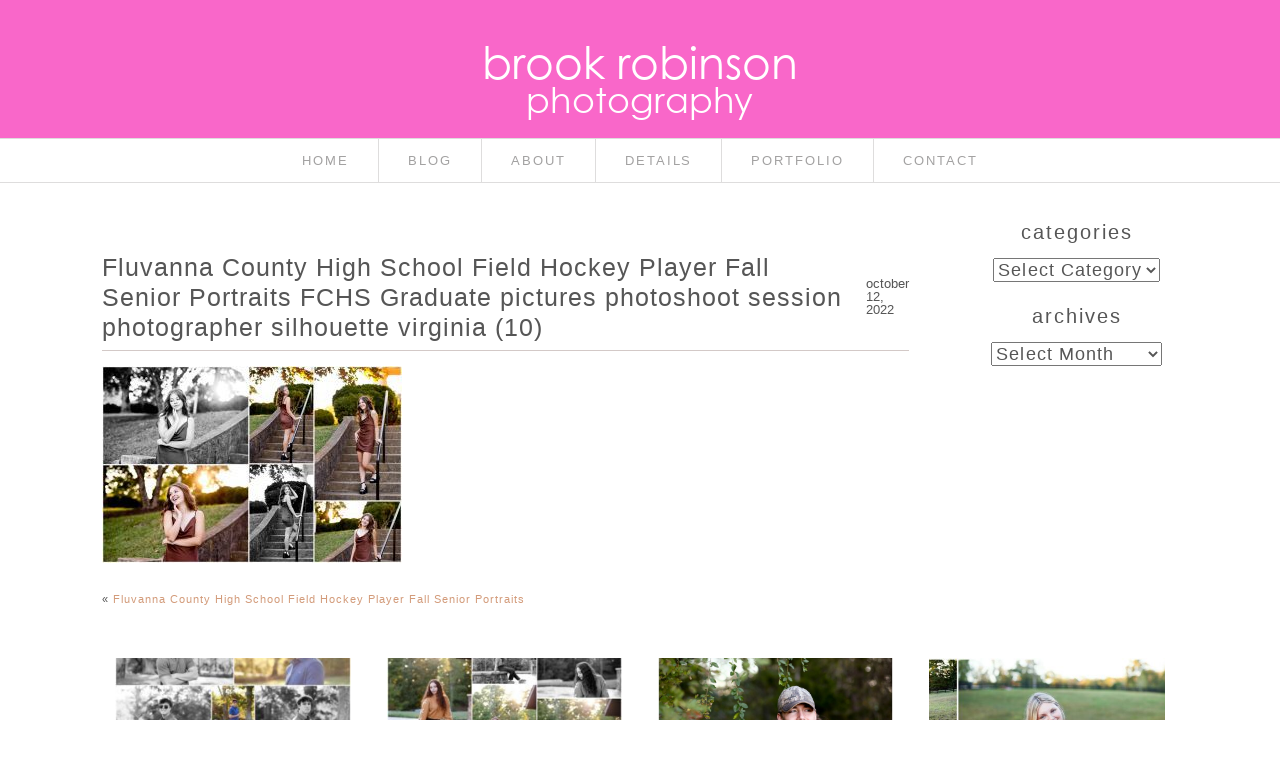

--- FILE ---
content_type: text/html; charset=UTF-8
request_url: https://brookrobinsonphotography.com/fluvanna-county-high-school-field-hockey-player-fall-senior-portraits/fluvanna-county-high-school-field-hockey-player-fall-senior-portraits-fchs-graduate-pictures-photoshoot-session-photographer-silhouette-virginia-10/
body_size: 13986
content:
<!DOCTYPE html>
<html class="pp-rendered" lang="en-US"><!-- ProPhoto 8.2.9 -->
<head>
	<title>Fluvanna County High School Field Hockey Player Fall Senior Portraits FCHS Graduate pictures photoshoot session photographer silhouette virginia (10) - Brook Robinson Photography</title>
	<meta charset="UTF-8" />
	<meta http-equiv="X-UA-Compatible" content="IE=edge" />
	<meta name="viewport" content="width=device-width,initial-scale=1" /><meta name='robots' content='index, follow, max-image-preview:large, max-snippet:-1, max-video-preview:-1' />
	<style>img:is([sizes="auto" i], [sizes^="auto," i]) { contain-intrinsic-size: 3000px 1500px }</style>
	
	<!-- This site is optimized with the Yoast SEO plugin v26.8 - https://yoast.com/product/yoast-seo-wordpress/ -->
	<link rel="canonical" href="https://brookrobinsonphotography.com/fluvanna-county-high-school-field-hockey-player-fall-senior-portraits/fluvanna-county-high-school-field-hockey-player-fall-senior-portraits-fchs-graduate-pictures-photoshoot-session-photographer-silhouette-virginia-10/" />
	<meta property="og:locale" content="en_US" />
	<meta property="og:type" content="article" />
	<meta property="og:title" content="Fluvanna County High School Field Hockey Player Fall Senior Portraits FCHS Graduate pictures photoshoot session photographer silhouette virginia (10) - Brook Robinson Photography" />
	<meta property="og:url" content="https://brookrobinsonphotography.com/fluvanna-county-high-school-field-hockey-player-fall-senior-portraits/fluvanna-county-high-school-field-hockey-player-fall-senior-portraits-fchs-graduate-pictures-photoshoot-session-photographer-silhouette-virginia-10/" />
	<meta property="og:site_name" content="Brook Robinson Photography" />
	<meta property="article:publisher" content="https://www.facebook.com/brook.robinsonphotography" />
	<meta property="article:modified_time" content="2022-10-12T18:28:42+00:00" />
	<meta property="og:image" content="https://brookrobinsonphotography.com/fluvanna-county-high-school-field-hockey-player-fall-senior-portraits/fluvanna-county-high-school-field-hockey-player-fall-senior-portraits-fchs-graduate-pictures-photoshoot-session-photographer-silhouette-virginia-10" />
	<meta property="og:image:width" content="2000" />
	<meta property="og:image:height" content="1311" />
	<meta property="og:image:type" content="image/jpeg" />
	<script type="application/ld+json" class="yoast-schema-graph">{"@context":"https://schema.org","@graph":[{"@type":"WebPage","@id":"https://brookrobinsonphotography.com/fluvanna-county-high-school-field-hockey-player-fall-senior-portraits/fluvanna-county-high-school-field-hockey-player-fall-senior-portraits-fchs-graduate-pictures-photoshoot-session-photographer-silhouette-virginia-10/","url":"https://brookrobinsonphotography.com/fluvanna-county-high-school-field-hockey-player-fall-senior-portraits/fluvanna-county-high-school-field-hockey-player-fall-senior-portraits-fchs-graduate-pictures-photoshoot-session-photographer-silhouette-virginia-10/","name":"Fluvanna County High School Field Hockey Player Fall Senior Portraits FCHS Graduate pictures photoshoot session photographer silhouette virginia (10) - Brook Robinson Photography","isPartOf":{"@id":"https://brookrobinsonphotography.com/#website"},"primaryImageOfPage":{"@id":"https://brookrobinsonphotography.com/fluvanna-county-high-school-field-hockey-player-fall-senior-portraits/fluvanna-county-high-school-field-hockey-player-fall-senior-portraits-fchs-graduate-pictures-photoshoot-session-photographer-silhouette-virginia-10/#primaryimage"},"image":{"@id":"https://brookrobinsonphotography.com/fluvanna-county-high-school-field-hockey-player-fall-senior-portraits/fluvanna-county-high-school-field-hockey-player-fall-senior-portraits-fchs-graduate-pictures-photoshoot-session-photographer-silhouette-virginia-10/#primaryimage"},"thumbnailUrl":"https://brookrobinsonphotography.com/wp-content/uploads/2022/10/12-5743-post/Fluvanna-County-High-School-Field-Hockey-Player-Fall-Senior-Portraits-FCHS-Graduate-pictures-photoshoot-session-photographer-silhouette-virginia-10.jpg","datePublished":"2022-10-12T18:28:34+00:00","dateModified":"2022-10-12T18:28:42+00:00","breadcrumb":{"@id":"https://brookrobinsonphotography.com/fluvanna-county-high-school-field-hockey-player-fall-senior-portraits/fluvanna-county-high-school-field-hockey-player-fall-senior-portraits-fchs-graduate-pictures-photoshoot-session-photographer-silhouette-virginia-10/#breadcrumb"},"inLanguage":"en-US","potentialAction":[{"@type":"ReadAction","target":["https://brookrobinsonphotography.com/fluvanna-county-high-school-field-hockey-player-fall-senior-portraits/fluvanna-county-high-school-field-hockey-player-fall-senior-portraits-fchs-graduate-pictures-photoshoot-session-photographer-silhouette-virginia-10/"]}]},{"@type":"ImageObject","inLanguage":"en-US","@id":"https://brookrobinsonphotography.com/fluvanna-county-high-school-field-hockey-player-fall-senior-portraits/fluvanna-county-high-school-field-hockey-player-fall-senior-portraits-fchs-graduate-pictures-photoshoot-session-photographer-silhouette-virginia-10/#primaryimage","url":"https://brookrobinsonphotography.com/wp-content/uploads/2022/10/12-5743-post/Fluvanna-County-High-School-Field-Hockey-Player-Fall-Senior-Portraits-FCHS-Graduate-pictures-photoshoot-session-photographer-silhouette-virginia-10.jpg","contentUrl":"https://brookrobinsonphotography.com/wp-content/uploads/2022/10/12-5743-post/Fluvanna-County-High-School-Field-Hockey-Player-Fall-Senior-Portraits-FCHS-Graduate-pictures-photoshoot-session-photographer-silhouette-virginia-10.jpg","width":2000,"height":1311,"caption":"Fluvanna County High School Field Hockey Player Fall Senior Portraits FCHS Graduate pictures photoshoot session photographer silhouette virginia"},{"@type":"BreadcrumbList","@id":"https://brookrobinsonphotography.com/fluvanna-county-high-school-field-hockey-player-fall-senior-portraits/fluvanna-county-high-school-field-hockey-player-fall-senior-portraits-fchs-graduate-pictures-photoshoot-session-photographer-silhouette-virginia-10/#breadcrumb","itemListElement":[{"@type":"ListItem","position":1,"name":"Home","item":"https://brookrobinsonphotography.com/"},{"@type":"ListItem","position":2,"name":"Fluvanna County High School Field Hockey Player Fall Senior Portraits","item":"https://brookrobinsonphotography.com/fluvanna-county-high-school-field-hockey-player-fall-senior-portraits/"},{"@type":"ListItem","position":3,"name":"Fluvanna County High School Field Hockey Player Fall Senior Portraits FCHS Graduate pictures photoshoot session photographer silhouette virginia (10)"}]},{"@type":"WebSite","@id":"https://brookrobinsonphotography.com/#website","url":"https://brookrobinsonphotography.com/","name":"Brook Robinson Photography","description":"Family, Child, and Senior Custom Portrait photographer in Charlottesville, Fluvanna, Richmond","publisher":{"@id":"https://brookrobinsonphotography.com/#organization"},"potentialAction":[{"@type":"SearchAction","target":{"@type":"EntryPoint","urlTemplate":"https://brookrobinsonphotography.com/?s={search_term_string}"},"query-input":{"@type":"PropertyValueSpecification","valueRequired":true,"valueName":"search_term_string"}}],"inLanguage":"en-US"},{"@type":"Organization","@id":"https://brookrobinsonphotography.com/#organization","name":"brook robinson photography","url":"https://brookrobinsonphotography.com/","logo":{"@type":"ImageObject","inLanguage":"en-US","@id":"https://brookrobinsonphotography.com/#/schema/logo/image/","url":"https://brookrobinsonphotography.com/wp-content/uploads/2016/12/BRP-branding-43.jpg","contentUrl":"https://brookrobinsonphotography.com/wp-content/uploads/2016/12/BRP-branding-43.jpg","width":1200,"height":900,"caption":"brook robinson photography"},"image":{"@id":"https://brookrobinsonphotography.com/#/schema/logo/image/"},"sameAs":["https://www.facebook.com/brook.robinsonphotography"]}]}</script>
	<!-- / Yoast SEO plugin. -->


<link rel='dns-prefetch' href='//assets.pinterest.com' />
<link rel='stylesheet' id='pp-front-css-css' href='https://brookrobinsonphotography.com/wp-content/uploads/hummingbird-assets/d7ffaa09383773e165aa16b06d3694e8.css' type='text/css' media='all' />
<link rel='stylesheet' id='wp-block-library-css' href='https://brookrobinsonphotography.com/wp-includes/css/dist/block-library/style.min.css?ver=6.8.3' type='text/css' media='all' />
<style id='classic-theme-styles-inline-css' type='text/css'>
/*! This file is auto-generated */
.wp-block-button__link{color:#fff;background-color:#32373c;border-radius:9999px;box-shadow:none;text-decoration:none;padding:calc(.667em + 2px) calc(1.333em + 2px);font-size:1.125em}.wp-block-file__button{background:#32373c;color:#fff;text-decoration:none}
</style>
<style id='global-styles-inline-css' type='text/css'>
:root{--wp--preset--aspect-ratio--square: 1;--wp--preset--aspect-ratio--4-3: 4/3;--wp--preset--aspect-ratio--3-4: 3/4;--wp--preset--aspect-ratio--3-2: 3/2;--wp--preset--aspect-ratio--2-3: 2/3;--wp--preset--aspect-ratio--16-9: 16/9;--wp--preset--aspect-ratio--9-16: 9/16;--wp--preset--color--black: #000000;--wp--preset--color--cyan-bluish-gray: #abb8c3;--wp--preset--color--white: #ffffff;--wp--preset--color--pale-pink: #f78da7;--wp--preset--color--vivid-red: #cf2e2e;--wp--preset--color--luminous-vivid-orange: #ff6900;--wp--preset--color--luminous-vivid-amber: #fcb900;--wp--preset--color--light-green-cyan: #7bdcb5;--wp--preset--color--vivid-green-cyan: #00d084;--wp--preset--color--pale-cyan-blue: #8ed1fc;--wp--preset--color--vivid-cyan-blue: #0693e3;--wp--preset--color--vivid-purple: #9b51e0;--wp--preset--gradient--vivid-cyan-blue-to-vivid-purple: linear-gradient(135deg,rgba(6,147,227,1) 0%,rgb(155,81,224) 100%);--wp--preset--gradient--light-green-cyan-to-vivid-green-cyan: linear-gradient(135deg,rgb(122,220,180) 0%,rgb(0,208,130) 100%);--wp--preset--gradient--luminous-vivid-amber-to-luminous-vivid-orange: linear-gradient(135deg,rgba(252,185,0,1) 0%,rgba(255,105,0,1) 100%);--wp--preset--gradient--luminous-vivid-orange-to-vivid-red: linear-gradient(135deg,rgba(255,105,0,1) 0%,rgb(207,46,46) 100%);--wp--preset--gradient--very-light-gray-to-cyan-bluish-gray: linear-gradient(135deg,rgb(238,238,238) 0%,rgb(169,184,195) 100%);--wp--preset--gradient--cool-to-warm-spectrum: linear-gradient(135deg,rgb(74,234,220) 0%,rgb(151,120,209) 20%,rgb(207,42,186) 40%,rgb(238,44,130) 60%,rgb(251,105,98) 80%,rgb(254,248,76) 100%);--wp--preset--gradient--blush-light-purple: linear-gradient(135deg,rgb(255,206,236) 0%,rgb(152,150,240) 100%);--wp--preset--gradient--blush-bordeaux: linear-gradient(135deg,rgb(254,205,165) 0%,rgb(254,45,45) 50%,rgb(107,0,62) 100%);--wp--preset--gradient--luminous-dusk: linear-gradient(135deg,rgb(255,203,112) 0%,rgb(199,81,192) 50%,rgb(65,88,208) 100%);--wp--preset--gradient--pale-ocean: linear-gradient(135deg,rgb(255,245,203) 0%,rgb(182,227,212) 50%,rgb(51,167,181) 100%);--wp--preset--gradient--electric-grass: linear-gradient(135deg,rgb(202,248,128) 0%,rgb(113,206,126) 100%);--wp--preset--gradient--midnight: linear-gradient(135deg,rgb(2,3,129) 0%,rgb(40,116,252) 100%);--wp--preset--font-size--small: 13px;--wp--preset--font-size--medium: 20px;--wp--preset--font-size--large: 36px;--wp--preset--font-size--x-large: 42px;--wp--preset--spacing--20: 0.44rem;--wp--preset--spacing--30: 0.67rem;--wp--preset--spacing--40: 1rem;--wp--preset--spacing--50: 1.5rem;--wp--preset--spacing--60: 2.25rem;--wp--preset--spacing--70: 3.38rem;--wp--preset--spacing--80: 5.06rem;--wp--preset--shadow--natural: 6px 6px 9px rgba(0, 0, 0, 0.2);--wp--preset--shadow--deep: 12px 12px 50px rgba(0, 0, 0, 0.4);--wp--preset--shadow--sharp: 6px 6px 0px rgba(0, 0, 0, 0.2);--wp--preset--shadow--outlined: 6px 6px 0px -3px rgba(255, 255, 255, 1), 6px 6px rgba(0, 0, 0, 1);--wp--preset--shadow--crisp: 6px 6px 0px rgba(0, 0, 0, 1);}:where(.is-layout-flex){gap: 0.5em;}:where(.is-layout-grid){gap: 0.5em;}body .is-layout-flex{display: flex;}.is-layout-flex{flex-wrap: wrap;align-items: center;}.is-layout-flex > :is(*, div){margin: 0;}body .is-layout-grid{display: grid;}.is-layout-grid > :is(*, div){margin: 0;}:where(.wp-block-columns.is-layout-flex){gap: 2em;}:where(.wp-block-columns.is-layout-grid){gap: 2em;}:where(.wp-block-post-template.is-layout-flex){gap: 1.25em;}:where(.wp-block-post-template.is-layout-grid){gap: 1.25em;}.has-black-color{color: var(--wp--preset--color--black) !important;}.has-cyan-bluish-gray-color{color: var(--wp--preset--color--cyan-bluish-gray) !important;}.has-white-color{color: var(--wp--preset--color--white) !important;}.has-pale-pink-color{color: var(--wp--preset--color--pale-pink) !important;}.has-vivid-red-color{color: var(--wp--preset--color--vivid-red) !important;}.has-luminous-vivid-orange-color{color: var(--wp--preset--color--luminous-vivid-orange) !important;}.has-luminous-vivid-amber-color{color: var(--wp--preset--color--luminous-vivid-amber) !important;}.has-light-green-cyan-color{color: var(--wp--preset--color--light-green-cyan) !important;}.has-vivid-green-cyan-color{color: var(--wp--preset--color--vivid-green-cyan) !important;}.has-pale-cyan-blue-color{color: var(--wp--preset--color--pale-cyan-blue) !important;}.has-vivid-cyan-blue-color{color: var(--wp--preset--color--vivid-cyan-blue) !important;}.has-vivid-purple-color{color: var(--wp--preset--color--vivid-purple) !important;}.has-black-background-color{background-color: var(--wp--preset--color--black) !important;}.has-cyan-bluish-gray-background-color{background-color: var(--wp--preset--color--cyan-bluish-gray) !important;}.has-white-background-color{background-color: var(--wp--preset--color--white) !important;}.has-pale-pink-background-color{background-color: var(--wp--preset--color--pale-pink) !important;}.has-vivid-red-background-color{background-color: var(--wp--preset--color--vivid-red) !important;}.has-luminous-vivid-orange-background-color{background-color: var(--wp--preset--color--luminous-vivid-orange) !important;}.has-luminous-vivid-amber-background-color{background-color: var(--wp--preset--color--luminous-vivid-amber) !important;}.has-light-green-cyan-background-color{background-color: var(--wp--preset--color--light-green-cyan) !important;}.has-vivid-green-cyan-background-color{background-color: var(--wp--preset--color--vivid-green-cyan) !important;}.has-pale-cyan-blue-background-color{background-color: var(--wp--preset--color--pale-cyan-blue) !important;}.has-vivid-cyan-blue-background-color{background-color: var(--wp--preset--color--vivid-cyan-blue) !important;}.has-vivid-purple-background-color{background-color: var(--wp--preset--color--vivid-purple) !important;}.has-black-border-color{border-color: var(--wp--preset--color--black) !important;}.has-cyan-bluish-gray-border-color{border-color: var(--wp--preset--color--cyan-bluish-gray) !important;}.has-white-border-color{border-color: var(--wp--preset--color--white) !important;}.has-pale-pink-border-color{border-color: var(--wp--preset--color--pale-pink) !important;}.has-vivid-red-border-color{border-color: var(--wp--preset--color--vivid-red) !important;}.has-luminous-vivid-orange-border-color{border-color: var(--wp--preset--color--luminous-vivid-orange) !important;}.has-luminous-vivid-amber-border-color{border-color: var(--wp--preset--color--luminous-vivid-amber) !important;}.has-light-green-cyan-border-color{border-color: var(--wp--preset--color--light-green-cyan) !important;}.has-vivid-green-cyan-border-color{border-color: var(--wp--preset--color--vivid-green-cyan) !important;}.has-pale-cyan-blue-border-color{border-color: var(--wp--preset--color--pale-cyan-blue) !important;}.has-vivid-cyan-blue-border-color{border-color: var(--wp--preset--color--vivid-cyan-blue) !important;}.has-vivid-purple-border-color{border-color: var(--wp--preset--color--vivid-purple) !important;}.has-vivid-cyan-blue-to-vivid-purple-gradient-background{background: var(--wp--preset--gradient--vivid-cyan-blue-to-vivid-purple) !important;}.has-light-green-cyan-to-vivid-green-cyan-gradient-background{background: var(--wp--preset--gradient--light-green-cyan-to-vivid-green-cyan) !important;}.has-luminous-vivid-amber-to-luminous-vivid-orange-gradient-background{background: var(--wp--preset--gradient--luminous-vivid-amber-to-luminous-vivid-orange) !important;}.has-luminous-vivid-orange-to-vivid-red-gradient-background{background: var(--wp--preset--gradient--luminous-vivid-orange-to-vivid-red) !important;}.has-very-light-gray-to-cyan-bluish-gray-gradient-background{background: var(--wp--preset--gradient--very-light-gray-to-cyan-bluish-gray) !important;}.has-cool-to-warm-spectrum-gradient-background{background: var(--wp--preset--gradient--cool-to-warm-spectrum) !important;}.has-blush-light-purple-gradient-background{background: var(--wp--preset--gradient--blush-light-purple) !important;}.has-blush-bordeaux-gradient-background{background: var(--wp--preset--gradient--blush-bordeaux) !important;}.has-luminous-dusk-gradient-background{background: var(--wp--preset--gradient--luminous-dusk) !important;}.has-pale-ocean-gradient-background{background: var(--wp--preset--gradient--pale-ocean) !important;}.has-electric-grass-gradient-background{background: var(--wp--preset--gradient--electric-grass) !important;}.has-midnight-gradient-background{background: var(--wp--preset--gradient--midnight) !important;}.has-small-font-size{font-size: var(--wp--preset--font-size--small) !important;}.has-medium-font-size{font-size: var(--wp--preset--font-size--medium) !important;}.has-large-font-size{font-size: var(--wp--preset--font-size--large) !important;}.has-x-large-font-size{font-size: var(--wp--preset--font-size--x-large) !important;}
:where(.wp-block-post-template.is-layout-flex){gap: 1.25em;}:where(.wp-block-post-template.is-layout-grid){gap: 1.25em;}
:where(.wp-block-columns.is-layout-flex){gap: 2em;}:where(.wp-block-columns.is-layout-grid){gap: 2em;}
:root :where(.wp-block-pullquote){font-size: 1.5em;line-height: 1.6;}
</style>
<script type="text/javascript" src="https://brookrobinsonphotography.com/wp-content/uploads/hummingbird-assets/fc329dbd1bfaf3dfd65a9f9bd9f1b646.js" id="wphb-1-js"></script>
<link rel="https://api.w.org/" href="https://brookrobinsonphotography.com/wp-json/" /><link rel="alternate" title="JSON" type="application/json" href="https://brookrobinsonphotography.com/wp-json/wp/v2/media/5746" /><link rel="EditURI" type="application/rsd+xml" title="RSD" href="https://brookrobinsonphotography.com/xmlrpc.php?rsd" />
<link rel='shortlink' href='https://brookrobinsonphotography.com/?p=5746' />
<link rel="alternate" title="oEmbed (JSON)" type="application/json+oembed" href="https://brookrobinsonphotography.com/wp-json/oembed/1.0/embed?url=https%3A%2F%2Fbrookrobinsonphotography.com%2Ffluvanna-county-high-school-field-hockey-player-fall-senior-portraits%2Ffluvanna-county-high-school-field-hockey-player-fall-senior-portraits-fchs-graduate-pictures-photoshoot-session-photographer-silhouette-virginia-10%2F" />
<link rel="alternate" title="oEmbed (XML)" type="text/xml+oembed" href="https://brookrobinsonphotography.com/wp-json/oembed/1.0/embed?url=https%3A%2F%2Fbrookrobinsonphotography.com%2Ffluvanna-county-high-school-field-hockey-player-fall-senior-portraits%2Ffluvanna-county-high-school-field-hockey-player-fall-senior-portraits-fchs-graduate-pictures-photoshoot-session-photographer-silhouette-virginia-10%2F&#038;format=xml" />

	<link rel="preconnect" href="https://use.fontawesome.com" crossorigin />
<style type="text/css">.fa,.fab,.fal,.far,.fas{-moz-osx-font-smoothing:grayscale;-webkit-font-smoothing:antialiased;display:inline-block;font-style:normal;font-variant:normal;text-rendering:auto;line-height:1}.fa-lg{font-size:1.33333em;line-height:.75em;vertical-align:-.0667em}.fa-xs{font-size:.75em}.fa-sm{font-size:.875em}.fa-1x{font-size:1em}.fa-2x{font-size:2em}.fa-3x{font-size:3em}.fa-4x{font-size:4em}.fa-5x{font-size:5em}.fa-6x{font-size:6em}.fa-7x{font-size:7em}.fa-8x{font-size:8em}.fa-9x{font-size:9em}.fa-10x{font-size:10em}.fa-fw{text-align:center;width:1.25em}.fa-ul{list-style-type:none;margin-left:2.5em;padding-left:0}.fa-ul>li{position:relative}.fa-li{left:-2em;position:absolute;text-align:center;width:2em;line-height:inherit}.fa-border{border:.08em solid #eee;border-radius:.1em;padding:.2em .25em .15em}.fa-pull-left{float:left}.fa-pull-right{float:right}.fa.fa-pull-left,.fab.fa-pull-left,.fal.fa-pull-left,.far.fa-pull-left,.fas.fa-pull-left{margin-right:.3em}.fa.fa-pull-right,.fab.fa-pull-right,.fal.fa-pull-right,.far.fa-pull-right,.fas.fa-pull-right{margin-left:.3em}.fa-spin{-webkit-animation:a 2s infinite linear;animation:a 2s infinite linear}.fa-pulse{-webkit-animation:a 1s infinite steps(8);animation:a 1s infinite steps(8)}@-webkit-keyframes a{0%{-webkit-transform:rotate(0);transform:rotate(0)}to{-webkit-transform:rotate(1turn);transform:rotate(1turn)}}@keyframes a{0%{-webkit-transform:rotate(0);transform:rotate(0)}to{-webkit-transform:rotate(1turn);transform:rotate(1turn)}}.fa-rotate-90{-webkit-transform:rotate(90deg);transform:rotate(90deg)}.fa-rotate-180{-webkit-transform:rotate(180deg);transform:rotate(180deg)}.fa-rotate-270{-webkit-transform:rotate(270deg);transform:rotate(270deg)}.fa-flip-horizontal{-webkit-transform:scaleX(-1);transform:scaleX(-1)}.fa-flip-vertical{-webkit-transform:scaleY(-1);transform:scaleY(-1)}.fa-flip-horizontal.fa-flip-vertical{-webkit-transform:scale(-1);transform:scale(-1)}:root .fa-flip-horizontal,:root .fa-flip-vertical,:root .fa-rotate-180,:root .fa-rotate-270,:root .fa-rotate-90{-webkit-filter:none;filter:none}.fa-stack{display:inline-block;height:2em;line-height:2em;position:relative;vertical-align:middle;width:2em}.fa-stack-1x,.fa-stack-2x{left:0;position:absolute;text-align:center;width:100%}.fa-stack-1x{line-height:inherit}.fa-stack-2x{font-size:2em}.fa-inverse{color:#fff}.fa-angle-double-right:before{content:"\f101"}.fa-angle-right:before{content:"\f105"}.fa-angle-left:before{content:"\f104"}.fa-arrow-circle-down:before{content:"\f0ab"}.fa-arrow-circle-left:before{content:"\f0a8"}.fa-arrow-circle-right:before{content:"\f0a9"}.fa-arrow-circle-up:before{content:"\f0aa"}.fa-arrow-down:before{content:"\f063"}.fa-arrow-left:before{content:"\f060"}.fa-arrow-right:before{content:"\f061"}.fa-arrow-up:before{content:"\f062"}.fa-caret-down:before{content:"\f0d7"}.fa-caret-left:before{content:"\f0d9"}.fa-caret-right:before{content:"\f0da"}.fa-caret-square-down:before{content:"\f150"}.fa-caret-square-left:before{content:"\f191"}.fa-caret-square-right:before{content:"\f152"}.fa-caret-square-up:before{content:"\f151"}.fa-caret-up:before{content:"\f0d8"}.fa-chevron-circle-down:before{content:"\f13a"}.fa-chevron-circle-left:before{content:"\f137"}.fa-chevron-circle-right:before{content:"\f138"}.fa-chevron-circle-up:before{content:"\f139"}.fa-chevron-down:before{content:"\f078"}.fa-chevron-left:before{content:"\f053"}.fa-chevron-right:before{content:"\f054"}.fa-chevron-up:before{content:"\f077"}.fa-compress:before{content:"\f066"}.fa-expand:before{content:"\f065"}.fa-hand-point-down:before{content:"\f0a7"}.fa-hand-point-left:before{content:"\f0a5"}.fa-hand-point-right:before{content:"\f0a4"}.fa-hand-point-up:before{content:"\f0a6"}.fa-long-arrow-alt-down:before{content:"\f309"}.fa-long-arrow-alt-left:before{content:"\f30a"}.fa-long-arrow-alt-right:before{content:"\f30b"}.fa-long-arrow-alt-up:before{content:"\f30c"}.fa-minus:before{content:"\f068"}.fa-minus-circle:before{content:"\f056"}.fa-minus-square:before{content:"\f146"}.fa-pause:before{content:"\f04c"}.fa-pause-circle:before{content:"\f28b"}.fa-play:before{content:"\f04b"}.fa-play-circle:before{content:"\f144"}.fa-plus:before{content:"\f067"}.fa-plus-circle:before{content:"\f055"}.fa-plus-square:before{content:"\f0fe"}.fa-times:before{content:"\f00d"}.fa-times-circle:before{content:"\f057"}.sr-only{border:0;clip:rect(0,0,0,0);height:1px;margin:-1px;overflow:hidden;padding:0;position:absolute;width:1px}.sr-only-focusable:active,.sr-only-focusable:focus{clip:auto;height:auto;margin:0;overflow:visible;position:static;width:auto}@font-face{font-family:Font Awesome\ 5 Brands;font-style:normal;font-weight:400;font-display:swap;src:url(https://use.fontawesome.com/releases/v5.0.2/webfonts/fa-brands-400.eot);src:url(https://use.fontawesome.com/releases/v5.0.2/webfonts/fa-brands-400.eot?#iefix) format("embedded-opentype"),url(https://use.fontawesome.com/releases/v5.0.2/webfonts/fa-brands-400.woff2) format("woff2"),url(https://use.fontawesome.com/releases/v5.0.2/webfonts/fa-brands-400.woff) format("woff"),url(https://use.fontawesome.com/releases/v5.0.2/webfonts/fa-brands-400.ttf) format("truetype"),url(https://use.fontawesome.com/releases/v5.0.2/webfonts/fa-brands-400.svg#fontawesome) format("svg")}.fab{font-family:Font Awesome\ 5 Brands}@font-face{font-family:Font Awesome\ 5 Free;font-style:normal;font-weight:400;font-display:swap;src:url(https://use.fontawesome.com/releases/v5.0.2/webfonts/fa-regular-400.eot);src:url(https://use.fontawesome.com/releases/v5.0.2/webfonts/fa-regular-400.eot?#iefix) format("embedded-opentype"),url(https://use.fontawesome.com/releases/v5.0.2/webfonts/fa-regular-400.woff2) format("woff2"),url(https://use.fontawesome.com/releases/v5.0.2/webfonts/fa-regular-400.woff) format("woff"),url(https://use.fontawesome.com/releases/v5.0.2/webfonts/fa-regular-400.ttf) format("truetype"),url(https://use.fontawesome.com/releases/v5.0.2/webfonts/fa-regular-400.svg#fontawesome) format("svg")}.far{font-weight:400}@font-face{font-family:Font Awesome\ 5 Free;font-style:normal;font-weight:900;font-display:swap;src:url(https://use.fontawesome.com/releases/v5.0.2/webfonts/fa-solid-900.eot);src:url(https://use.fontawesome.com/releases/v5.0.2/webfonts/fa-solid-900.eot?#iefix) format("embedded-opentype"),url(https://use.fontawesome.com/releases/v5.0.2/webfonts/fa-solid-900.woff2) format("woff2"),url(https://use.fontawesome.com/releases/v5.0.2/webfonts/fa-solid-900.woff) format("woff"),url(https://use.fontawesome.com/releases/v5.0.2/webfonts/fa-solid-900.ttf) format("truetype"),url(https://use.fontawesome.com/releases/v5.0.2/webfonts/fa-solid-900.svg#fontawesome) format("svg")}.fa,.far,.fas{font-family:Font Awesome\ 5 Free}.fa,.fas{font-weight:900}</style>
<script type="text/javascript">
window.PROPHOTO || (window.PROPHOTO = {});
window.PROPHOTO.imgProtection = {"level":"none"};
</script><script type="text/javascript">
window.PROPHOTO || (window.PROPHOTO = {});
window.PROPHOTO.designId = "dfbbb112-eb23-4b92-9c6d-fd54b3d004f2";
window.PROPHOTO.layoutId = "105e314d-48c7-4b2d-ab93-5356ec5524ac";
</script><link rel="stylesheet" media="all" href="//brookrobinsonphotography.com/wp-content/uploads/pp/static/design-dfbbb112-eb23-4b92-9c6d-fd54b3d004f2-1751563891.css" /><link rel="stylesheet" href="//brookrobinsonphotography.com/wp-content/uploads/pp/static/layout-105e314d-48c7-4b2d-ab93-5356ec5524ac-1751563891.css" /><link rel="preconnect" href="https://fonts.gstatic.com" crossorigin />
<link rel="preload" href="https://fonts.googleapis.com/css?family=Satisfy|Sail&display=swap" as="style"><link href="https://fonts.googleapis.com/css?family=Satisfy|Sail&display=swap" rel="stylesheet">
	<link rel="alternate" href="https://brookrobinsonphotography.com/feed/" type="application/rss+xml" title="Brook Robinson Photography Posts RSS feed"/>
	<link rel="pingback" href="https://brookrobinsonphotography.com/xmlrpc.php"/>
    
    </head>

<body id="body" class="attachment wp-singular attachment-template-default single single-attachment postid-5746 attachmentid-5746 attachment-jpeg wp-embed-responsive wp-theme-prophoto8 metaslider-plugin thread-comments article-fluvanna-county-high-school-field-hockey-player-fall-senior-portraits-fchs-graduate-pictures-photoshoot-session-photographer-silhouette-virginia-10 css-k2gyni">
    
    
        <div id="fb-root"></div>
        <script>
        (function(d, s, id) {
            var js, fjs = d.getElementsByTagName(s)[0];
            if (d.getElementById(id)) return;
            js = d.createElement(s); js.id = id;
            js.src = "//connect.facebook.net/en_US/sdk.js#xfbml=1&version=v2.4";
            fjs.parentNode.insertBefore(js, fjs);
        }(document, 'script', 'facebook-jssdk'));
    </script>
    
    <script type="text/javascript">
        (function(d, platform) {
            var isIOS = [
                'iPad Simulator',
                'iPhone Simulator',
                'iPod Simulator',
                'iPad',
                'iPhone',
                'iPod'
            ].includes(platform)
            // iPad on iOS 13 detection
            || (platform === "MacIntel" && "ontouchend" in d);

            if (isIOS) {
                d.body.classList.add('is-iOS');
            }
        }(document, window.navigator.platform));
    </script>

        <script>window.twttr = (function(d, s, id) {
        var js, fjs = d.getElementsByTagName(s)[0],
            t = window.twttr || {};
        if (d.getElementById(id)) return t;
        js = d.createElement(s);
        js.id = id;
        js.src = "https://platform.twitter.com/widgets.js";
        fjs.parentNode.insertBefore(js, fjs);
        t._e = [];
        t.ready = function(f) {
            t._e.push(f);
        };
        return t;
        }(document, "script", "twitter-wjs"));
    </script>
    
        <div class="pp-slideover pp-slideover--left"><div class="css-1nex3wb own-css pp-block _0e7ae4c6-c124-4fd8-9021-a74dcbe66758" data-index="0"><div class="row no-gutters css-1w7ik8a pp-row _c71bea78-49e2-4ec1-9972-23fff714ff14 _0e7ae4c6-c124-4fd8-9021-a74dcbe66758__row"><div class="pp-column _67613124-c04c-4e34-b7b3-c95ea1a6b77f _0e7ae4c6-c124-4fd8-9021-a74dcbe66758__column _c71bea78-49e2-4ec1-9972-23fff714ff14__column col-xs-12 col-sm-12 col-md-12 col-lg-12"><div class="css-1idj3bk pp-column__inner _67613124-c04c-4e34-b7b3-c95ea1a6b77f__inner _0e7ae4c6-c124-4fd8-9021-a74dcbe66758__column__inner _c71bea78-49e2-4ec1-9972-23fff714ff14__column__inner"><div data-id="8dc7ba4a-2f4f-423b-8207-50738213279b" data-vertical-offset="" class="pp-module _8dc7ba4a-2f4f-423b-8207-50738213279b _0e7ae4c6-c124-4fd8-9021-a74dcbe66758__module _c71bea78-49e2-4ec1-9972-23fff714ff14__module _67613124-c04c-4e34-b7b3-c95ea1a6b77f__module css-7k4613 pp-module--menu"><nav class="pp-menu pp-menu--vertical _8dc7ba4a-2f4f-423b-8207-50738213279b css-1u5qthh"><ul class="pp-menu-items"><li class="_d8c30dbf-767c-4eaa-9490-f68b66280a34 pp-menu-item--home pp-menu-item--depth1 pp-menu-item"><a href="https://brookrobinsonphotography.com/" target="_self">Home</a></li><li class="_1de235cb-4941-416c-815a-a1aaca0b65e4 pp-menu-item--blog pp-menu-item--depth1 pp-menu-item"><a href="https://brookrobinsonphotography.com/blog-charlottesville-fluvanna-portrait-photographer/" target="_self">Blog</a></li><li class="_c44d4e08-477d-48e9-8ab1-ffccfa1f4c48 pp-menu-item--page pp-menu-item--depth1 pp-menu-item"><a href="https://brookrobinsonphotography.com/charlottesville-fluvanna-portrait-photographer-family/" target="_self">About</a></li><li class="_1be129b4-0d2f-4c50-bc59-1900cf11b0d7 pp-menu-item--page pp-menu-item--depth1 pp-menu-item"><a href="https://brookrobinsonphotography.com/details-custom-fine-art-portrait-photographer/" target="_self">Details</a></li><li class="_d20eeebb-6580-47dc-a1a6-97f2464e22c8 pp-menu-item--custom-text pp-menu-item--depth1 pp-menu-item has-children"><span>Portfolio</span><ul class="pp-menu-items"><li class="_e69d627d-25b4-49b6-8c4c-15eccb0c8204 pp-menu-item--gallery pp-menu-item--depth2 pp-menu-item"><a href="https://brookrobinsonphotography.com/?p=721">Families</a></li><li class="_77834bab-67e7-4149-84e7-97a647f2b1e7 pp-menu-item--gallery pp-menu-item--depth2 pp-menu-item"><a href="https://brookrobinsonphotography.com/?p=793">Children</a></li><li class="_fbac230b-a4a5-4286-85d1-2272a7f3aae9 pp-menu-item--gallery pp-menu-item--depth2 pp-menu-item"><a href="https://brookrobinsonphotography.com/?p=507">Seniors</a></li><li class="_efd1207a-da4e-45af-aeb4-c24a41585dc1 pp-menu-item--gallery pp-menu-item--depth2 pp-menu-item"><a href="https://brookrobinsonphotography.com/?p=928">Dance</a></li><li class="_7f3f75b4-527d-4464-9724-3f281f0cd678 pp-menu-item--gallery pp-menu-item--depth2 pp-menu-item"><a href="https://brookrobinsonphotography.com/?p=912">Corporate</a></li></ul></li><li class="_1b13da2f-2d6b-4a25-be8b-caf596de5e2c pp-menu-item--page pp-menu-item--depth1 pp-menu-item"><a href="https://brookrobinsonphotography.com/contact/" target="_self">Contact</a></li></ul></nav></div></div><style class="entity-custom-css"></style></div><style class="entity-custom-css"></style></div><style class="entity-custom-css"></style></div></div><span class="pp-hamburger css-1wghht pp-hamburger--left"><span data-tile-id="3a52461e-4d23-4372-91b5-9ff15fa9c6e6" class="css-14bkpnd pp-tile own-css _3a52461e-4d23-4372-91b5-9ff15fa9c6e6"><span class="_e8bf1f7d-7708-4721-8d90-0b6bb37fa48a pp-tile__layer pp-tile__layer--shape css-11ltcy1"><span class="pp-tile__layer__inner"></span></span><span class="_b885cf90-f989-43ef-b3bf-1a9bed53cf79 pp-tile__layer pp-tile__layer--shape css-14wngn"><span class="pp-tile__layer__inner"></span></span><span class="_bccefa7f-be0a-45bb-a428-6999362262be pp-tile__layer pp-tile__layer--shape css-1c8gtfd"><span class="pp-tile__layer__inner"></span></span><span class="_0bb6883c-73e4-42f8-8baa-21e602bd73de pp-tile__layer pp-tile__layer--shape css-1vszu5g"><span class="pp-tile__layer__inner"></span></span></span></span><div class="pp-layout _105e314d-48c7-4b2d-ab93-5356ec5524ac"><div class="pp-block-wrap"><div class="css-17e9do6 own-css pp-block _42c8e514-0d1b-416b-bb2c-bc39ecb269be" data-index="0"><div class="row no-gutters css-shj9hk pp-row _0961f1f5-c379-46f4-8654-7c70d764c38c _42c8e514-0d1b-416b-bb2c-bc39ecb269be__row"><div class="pp-column _e2d5135c-74f4-4ee8-9101-75f7ae901ae0 _42c8e514-0d1b-416b-bb2c-bc39ecb269be__column _0961f1f5-c379-46f4-8654-7c70d764c38c__column col-xs-12 col-sm-12 col-md-12 col-lg-12"><div class="css-1lyiv5p pp-column__inner _e2d5135c-74f4-4ee8-9101-75f7ae901ae0__inner _42c8e514-0d1b-416b-bb2c-bc39ecb269be__column__inner _0961f1f5-c379-46f4-8654-7c70d764c38c__column__inner"><div data-id="2d4a2efd-c633-44e6-8e31-06bab256c230" data-vertical-offset="" class="pp-module _2d4a2efd-c633-44e6-8e31-06bab256c230 _42c8e514-0d1b-416b-bb2c-bc39ecb269be__module _0961f1f5-c379-46f4-8654-7c70d764c38c__module _e2d5135c-74f4-4ee8-9101-75f7ae901ae0__module css-1smx4vg pp-module--graphic"><section class="css-17bquuh pp-graphics"><div class="pp-graphic" style="max-width:500px;width:100%" data-tour="inline-editing-tile"><a href="https://brookrobinsonphotography.com/" target="_blank"><div><span data-tile-id="c933fc40-7192-4158-9bb7-21fc0674d0ec" class="css-9ao7em pp-tile own-css _c933fc40-7192-4158-9bb7-21fc0674d0ec"><span class="_8e0ee386-b963-4665-a90c-8d9ea8022486 pp-tile__layer pp-tile__layer--text css-688tcm"><span class="pp-tile__layer__inner">brook robinson</span></span><span class="_4932f305-7c7f-4e10-be74-6777f671d809 pp-tile__layer pp-tile__layer--text css-yfbd0h"><span class="pp-tile__layer__inner">photography</span></span></span></div></a></div></section></div></div><style class="entity-custom-css"></style></div><style class="entity-custom-css"></style></div><style class="entity-custom-css"></style></div><div class="css-1k860i6 own-css pp-block _1fce2185-2030-4653-80c1-a7ecdb5ecdd6" data-index="0"><div class="row no-gutters css-twke2e pp-row _b2327a06-3d9d-4bde-9fed-3e58d6b5a4a7 _1fce2185-2030-4653-80c1-a7ecdb5ecdd6__row"><div class="pp-column _a801ed97-b750-41c0-9031-17ba774862fd _1fce2185-2030-4653-80c1-a7ecdb5ecdd6__column _b2327a06-3d9d-4bde-9fed-3e58d6b5a4a7__column col-xs-12 col-sm-12 col-md-12 col-lg-12"><div class="css-1lm28ej pp-column__inner _a801ed97-b750-41c0-9031-17ba774862fd__inner _1fce2185-2030-4653-80c1-a7ecdb5ecdd6__column__inner _b2327a06-3d9d-4bde-9fed-3e58d6b5a4a7__column__inner"><div data-id="8bc34e62-0e01-4b4d-b7d9-9600af0bcfd0" data-vertical-offset="" class="pp-module _8bc34e62-0e01-4b4d-b7d9-9600af0bcfd0 _1fce2185-2030-4653-80c1-a7ecdb5ecdd6__module _b2327a06-3d9d-4bde-9fed-3e58d6b5a4a7__module _a801ed97-b750-41c0-9031-17ba774862fd__module css-2acen0 pp-module--menu"><nav class="pp-menu pp-menu--horizontal _8bc34e62-0e01-4b4d-b7d9-9600af0bcfd0 css-1fknfox"><ul class="pp-menu-items"><li class="_d8c30dbf-767c-4eaa-9490-f68b66280a34 pp-menu-item--home pp-menu-item--depth1 pp-menu-item"><a href="https://brookrobinsonphotography.com/" target="_self">Home</a></li><li class="_1de235cb-4941-416c-815a-a1aaca0b65e4 pp-menu-item--blog pp-menu-item--depth1 pp-menu-item"><a href="https://brookrobinsonphotography.com/blog-charlottesville-fluvanna-portrait-photographer/" target="_self">Blog</a></li><li class="_c44d4e08-477d-48e9-8ab1-ffccfa1f4c48 pp-menu-item--page pp-menu-item--depth1 pp-menu-item"><a href="https://brookrobinsonphotography.com/charlottesville-fluvanna-portrait-photographer-family/" target="_self">About</a></li><li class="_1be129b4-0d2f-4c50-bc59-1900cf11b0d7 pp-menu-item--page pp-menu-item--depth1 pp-menu-item"><a href="https://brookrobinsonphotography.com/details-custom-fine-art-portrait-photographer/" target="_self">Details</a></li><li class="_d20eeebb-6580-47dc-a1a6-97f2464e22c8 pp-menu-item--custom-text pp-menu-item--depth1 pp-menu-item has-children"><span>Portfolio</span><ul class="pp-menu-items"><li class="_e69d627d-25b4-49b6-8c4c-15eccb0c8204 pp-menu-item--gallery pp-menu-item--depth2 pp-menu-item"><a href="https://brookrobinsonphotography.com/?p=721">Families</a></li><li class="_77834bab-67e7-4149-84e7-97a647f2b1e7 pp-menu-item--gallery pp-menu-item--depth2 pp-menu-item"><a href="https://brookrobinsonphotography.com/?p=793">Children</a></li><li class="_fbac230b-a4a5-4286-85d1-2272a7f3aae9 pp-menu-item--gallery pp-menu-item--depth2 pp-menu-item"><a href="https://brookrobinsonphotography.com/?p=507">Seniors</a></li><li class="_efd1207a-da4e-45af-aeb4-c24a41585dc1 pp-menu-item--gallery pp-menu-item--depth2 pp-menu-item"><a href="https://brookrobinsonphotography.com/?p=928">Dance</a></li><li class="_7f3f75b4-527d-4464-9724-3f281f0cd678 pp-menu-item--gallery pp-menu-item--depth2 pp-menu-item"><a href="https://brookrobinsonphotography.com/?p=912">Corporate</a></li></ul></li><li class="_1b13da2f-2d6b-4a25-be8b-caf596de5e2c pp-menu-item--page pp-menu-item--depth1 pp-menu-item"><a href="https://brookrobinsonphotography.com/contact/" target="_self">Contact</a></li></ul></nav></div></div><style class="entity-custom-css"></style></div><style class="entity-custom-css"></style></div><style class="entity-custom-css"></style></div><div class="css-1paf2s7 own-css pp-block _e4f00819-2007-484f-8d01-44024b28d098" data-index="0"><div class="row no-gutters css-shj9hk pp-row _1c858e58-23cc-4cb5-bc3e-331cac8858b2 _e4f00819-2007-484f-8d01-44024b28d098__row"><div class="pp-column _1e4fec06-b26f-44bb-95a7-b74ca098db5b _e4f00819-2007-484f-8d01-44024b28d098__column _1c858e58-23cc-4cb5-bc3e-331cac8858b2__column col-xs-12 col-sm-12 col-md-9 col-lg-9"><div class="css-1lm28ej pp-column__inner _1e4fec06-b26f-44bb-95a7-b74ca098db5b__inner _e4f00819-2007-484f-8d01-44024b28d098__column__inner _1c858e58-23cc-4cb5-bc3e-331cac8858b2__column__inner"><div data-vertical-offset="" class="pp-module _777b2c21-31ea-4d23-a35a-5dbbe4fb64c3 _e4f00819-2007-484f-8d01-44024b28d098__module _1c858e58-23cc-4cb5-bc3e-331cac8858b2__module _1e4fec06-b26f-44bb-95a7-b74ca098db5b__module css-ereqav pp-module--wordpress-content"><div class="wrap css-koon7o"><article id="article-5746" class="no-tags post-5746 attachment type-attachment status-inherit hentry"><div class="article-wrap"><div class="article-wrap-inner"><div class="article-header "><div class="article-title-wrap"><h1 class="article-title entry-title fonts-bd9c00d4-4e43-474f-a3e0-0ea54dbeef87">Fluvanna County High School Field Hockey Player Fall Senior Portraits FCHS Graduate pictures photoshoot session photographer silhouette virginia (10)</h1><span class="article-date article-meta-item"><time class="updated undefined" datetime="2022-10-12">October 12, 2022</time></span></div></div><div class="article-content article-content--full"><p class="attachment"><a href="https://brookrobinsonphotography.com/wp-content/uploads/2022/10/12-5743-post/Fluvanna-County-High-School-Field-Hockey-Player-Fall-Senior-Portraits-FCHS-Graduate-pictures-photoshoot-session-photographer-silhouette-virginia-10.jpg"><img fetchpriority="high" decoding="async" width="300" height="197" src="https://brookrobinsonphotography.com/wp-content/uploads/2022/10/12-5743-post/Fluvanna-County-High-School-Field-Hockey-Player-Fall-Senior-Portraits-FCHS-Graduate-pictures-photoshoot-session-photographer-silhouette-virginia-10-300x197.jpg" class="attachment-medium size-medium" alt="Fluvanna County High School Field Hockey Player Fall Senior Portraits FCHS Graduate pictures photoshoot session photographer silhouette virginia" srcset="https://brookrobinsonphotography.com/wp-content/uploads/2022/10/12-5743-post/Fluvanna-County-High-School-Field-Hockey-Player-Fall-Senior-Portraits-FCHS-Graduate-pictures-photoshoot-session-photographer-silhouette-virginia-10-300x197.jpg 300w, https://brookrobinsonphotography.com/wp-content/uploads/2022/10/12-5743-post/Fluvanna-County-High-School-Field-Hockey-Player-Fall-Senior-Portraits-FCHS-Graduate-pictures-photoshoot-session-photographer-silhouette-virginia-10-768x503.jpg 768w, https://brookrobinsonphotography.com/wp-content/uploads/2022/10/12-5743-post/Fluvanna-County-High-School-Field-Hockey-Player-Fall-Senior-Portraits-FCHS-Graduate-pictures-photoshoot-session-photographer-silhouette-virginia-10-1024x671.jpg 1024w, https://brookrobinsonphotography.com/wp-content/uploads/2022/10/12-5743-post/Fluvanna-County-High-School-Field-Hockey-Player-Fall-Senior-Portraits-FCHS-Graduate-pictures-photoshoot-session-photographer-silhouette-virginia-10-50x33.jpg 50w, https://brookrobinsonphotography.com/wp-content/uploads/2022/10/12-5743-post/Fluvanna-County-High-School-Field-Hockey-Player-Fall-Senior-Portraits-FCHS-Graduate-pictures-photoshoot-session-photographer-silhouette-virginia-10.jpg 2000w" sizes="(max-width: 300px) 100vw, 300px"></a></p>
</div></div><div class="article-footer"></div></div></article><div class="pp-post-navigation"><div class="adjacent-post-links fonts-88c50b36-6fc1-4a0e-91ca-130abeafe6e1"><div class="prev-post-link-wrap"><span class="meta-nav">«</span> <a href="https://brookrobinsonphotography.com/fluvanna-county-high-school-field-hockey-player-fall-senior-portraits/" rel="prev">Fluvanna County High School Field Hockey Player Fall Senior Portraits</a></div></div></div></div></div></div><style class="entity-custom-css">.pp-rendered ._1e4fec06-b26f-44bb-95a7-b74ca098db5b article.excerpt .article-comments {
  display: none;
}</style></div><div class="pp-column _36153461-f684-430c-97c7-ac86696fa61f _e4f00819-2007-484f-8d01-44024b28d098__column _1c858e58-23cc-4cb5-bc3e-331cac8858b2__column col-xs-12 col-sm-12 col-md-3 col-lg-3"><div class="css-1tc8k6u pp-column__inner _36153461-f684-430c-97c7-ac86696fa61f__inner _e4f00819-2007-484f-8d01-44024b28d098__column__inner _1c858e58-23cc-4cb5-bc3e-331cac8858b2__column__inner"><div data-id="7cd23e90-26d0-416e-a07d-f382b60d65d8" data-vertical-offset="" class="pp-module _7cd23e90-26d0-416e-a07d-f382b60d65d8 _e4f00819-2007-484f-8d01-44024b28d098__module _1c858e58-23cc-4cb5-bc3e-331cac8858b2__module _36153461-f684-430c-97c7-ac86696fa61f__module css-1912pw8 pp-module--widget pp-module--is-dynamic PluginWidgetModule--37Rcw"><div class="pp-module--widget--content"><div id="categories-6" class="pp-module pp-module--widget pp-module--widget--categories"><p class="pp-module__title" style="margin-bottom: 15px">categories</p><form action="https://brookrobinsonphotography.com" method="get"><label class="screen-reader-text" for="cat">categories</label><select name="cat" id="cat" class="postform">
	<option value="-1">Select Category</option>
	<option class="level-0" value="158">Art Products</option>
	<option class="level-0" value="1069">branding</option>
	<option class="level-0" value="111">Child</option>
	<option class="level-0" value="151">Dance</option>
	<option class="level-0" value="154">Event</option>
	<option class="level-0" value="64">Family</option>
	<option class="level-0" value="131">Maternity</option>
	<option class="level-0" value="245">Pet</option>
	<option class="level-0" value="17">Senior</option>
	<option class="level-0" value="1">Uncategorized</option>
</select>
</form><script type="text/javascript">
/* <![CDATA[ */

(function() {
	var dropdown = document.getElementById( "cat" );
	function onCatChange() {
		if ( dropdown.options[ dropdown.selectedIndex ].value > 0 ) {
			dropdown.parentNode.submit();
		}
	}
	dropdown.onchange = onCatChange;
})();

/* ]]> */
</script>
</div></div></div><div data-id="43d2f0fb-4fa4-4be9-aaa0-239e9308da14" data-vertical-offset="" class="pp-module _43d2f0fb-4fa4-4be9-aaa0-239e9308da14 _e4f00819-2007-484f-8d01-44024b28d098__module _1c858e58-23cc-4cb5-bc3e-331cac8858b2__module _36153461-f684-430c-97c7-ac86696fa61f__module css-1smx4vg pp-module--widget pp-module--is-dynamic PluginWidgetModule--37Rcw"><div class="pp-module--widget--content"><div id="archives-6" class="pp-module pp-module--widget pp-module--widget--archives"><p class="pp-module__title" style="margin-bottom: 15px">archives</p>		<label class="screen-reader-text" for="archives-dropdown-">archives</label>
		<select id="archives-dropdown-" name="archive-dropdown">
			
			<option value="">Select Month</option>
				<option value="https://brookrobinsonphotography.com/2025/10/"> October 2025 </option>
	<option value="https://brookrobinsonphotography.com/2025/09/"> September 2025 </option>
	<option value="https://brookrobinsonphotography.com/2025/08/"> August 2025 </option>
	<option value="https://brookrobinsonphotography.com/2025/04/"> April 2025 </option>
	<option value="https://brookrobinsonphotography.com/2025/02/"> February 2025 </option>
	<option value="https://brookrobinsonphotography.com/2024/11/"> November 2024 </option>
	<option value="https://brookrobinsonphotography.com/2024/10/"> October 2024 </option>
	<option value="https://brookrobinsonphotography.com/2024/09/"> September 2024 </option>
	<option value="https://brookrobinsonphotography.com/2024/08/"> August 2024 </option>
	<option value="https://brookrobinsonphotography.com/2024/07/"> July 2024 </option>
	<option value="https://brookrobinsonphotography.com/2024/04/"> April 2024 </option>
	<option value="https://brookrobinsonphotography.com/2023/11/"> November 2023 </option>
	<option value="https://brookrobinsonphotography.com/2023/10/"> October 2023 </option>
	<option value="https://brookrobinsonphotography.com/2023/09/"> September 2023 </option>
	<option value="https://brookrobinsonphotography.com/2023/08/"> August 2023 </option>
	<option value="https://brookrobinsonphotography.com/2023/07/"> July 2023 </option>
	<option value="https://brookrobinsonphotography.com/2023/05/"> May 2023 </option>
	<option value="https://brookrobinsonphotography.com/2023/04/"> April 2023 </option>
	<option value="https://brookrobinsonphotography.com/2023/02/"> February 2023 </option>
	<option value="https://brookrobinsonphotography.com/2022/11/"> November 2022 </option>
	<option value="https://brookrobinsonphotography.com/2022/10/"> October 2022 </option>
	<option value="https://brookrobinsonphotography.com/2022/09/"> September 2022 </option>
	<option value="https://brookrobinsonphotography.com/2022/08/"> August 2022 </option>
	<option value="https://brookrobinsonphotography.com/2022/07/"> July 2022 </option>
	<option value="https://brookrobinsonphotography.com/2022/04/"> April 2022 </option>
	<option value="https://brookrobinsonphotography.com/2022/03/"> March 2022 </option>
	<option value="https://brookrobinsonphotography.com/2021/12/"> December 2021 </option>
	<option value="https://brookrobinsonphotography.com/2021/11/"> November 2021 </option>
	<option value="https://brookrobinsonphotography.com/2021/10/"> October 2021 </option>
	<option value="https://brookrobinsonphotography.com/2021/09/"> September 2021 </option>
	<option value="https://brookrobinsonphotography.com/2021/08/"> August 2021 </option>
	<option value="https://brookrobinsonphotography.com/2021/07/"> July 2021 </option>
	<option value="https://brookrobinsonphotography.com/2021/06/"> June 2021 </option>
	<option value="https://brookrobinsonphotography.com/2021/05/"> May 2021 </option>
	<option value="https://brookrobinsonphotography.com/2021/04/"> April 2021 </option>
	<option value="https://brookrobinsonphotography.com/2020/11/"> November 2020 </option>
	<option value="https://brookrobinsonphotography.com/2020/10/"> October 2020 </option>
	<option value="https://brookrobinsonphotography.com/2020/09/"> September 2020 </option>
	<option value="https://brookrobinsonphotography.com/2020/08/"> August 2020 </option>
	<option value="https://brookrobinsonphotography.com/2020/07/"> July 2020 </option>
	<option value="https://brookrobinsonphotography.com/2020/06/"> June 2020 </option>
	<option value="https://brookrobinsonphotography.com/2020/03/"> March 2020 </option>
	<option value="https://brookrobinsonphotography.com/2020/02/"> February 2020 </option>
	<option value="https://brookrobinsonphotography.com/2020/01/"> January 2020 </option>
	<option value="https://brookrobinsonphotography.com/2019/12/"> December 2019 </option>
	<option value="https://brookrobinsonphotography.com/2019/11/"> November 2019 </option>
	<option value="https://brookrobinsonphotography.com/2019/10/"> October 2019 </option>
	<option value="https://brookrobinsonphotography.com/2019/09/"> September 2019 </option>
	<option value="https://brookrobinsonphotography.com/2019/08/"> August 2019 </option>
	<option value="https://brookrobinsonphotography.com/2019/07/"> July 2019 </option>
	<option value="https://brookrobinsonphotography.com/2019/06/"> June 2019 </option>
	<option value="https://brookrobinsonphotography.com/2019/05/"> May 2019 </option>
	<option value="https://brookrobinsonphotography.com/2019/04/"> April 2019 </option>
	<option value="https://brookrobinsonphotography.com/2019/03/"> March 2019 </option>
	<option value="https://brookrobinsonphotography.com/2019/02/"> February 2019 </option>
	<option value="https://brookrobinsonphotography.com/2019/01/"> January 2019 </option>
	<option value="https://brookrobinsonphotography.com/2018/12/"> December 2018 </option>
	<option value="https://brookrobinsonphotography.com/2018/11/"> November 2018 </option>
	<option value="https://brookrobinsonphotography.com/2018/10/"> October 2018 </option>
	<option value="https://brookrobinsonphotography.com/2018/09/"> September 2018 </option>
	<option value="https://brookrobinsonphotography.com/2018/08/"> August 2018 </option>
	<option value="https://brookrobinsonphotography.com/2018/07/"> July 2018 </option>
	<option value="https://brookrobinsonphotography.com/2018/06/"> June 2018 </option>
	<option value="https://brookrobinsonphotography.com/2018/05/"> May 2018 </option>
	<option value="https://brookrobinsonphotography.com/2018/04/"> April 2018 </option>
	<option value="https://brookrobinsonphotography.com/2018/03/"> March 2018 </option>
	<option value="https://brookrobinsonphotography.com/2018/02/"> February 2018 </option>
	<option value="https://brookrobinsonphotography.com/2018/01/"> January 2018 </option>
	<option value="https://brookrobinsonphotography.com/2017/12/"> December 2017 </option>
	<option value="https://brookrobinsonphotography.com/2017/11/"> November 2017 </option>
	<option value="https://brookrobinsonphotography.com/2017/10/"> October 2017 </option>
	<option value="https://brookrobinsonphotography.com/2017/09/"> September 2017 </option>
	<option value="https://brookrobinsonphotography.com/2017/08/"> August 2017 </option>
	<option value="https://brookrobinsonphotography.com/2017/07/"> July 2017 </option>
	<option value="https://brookrobinsonphotography.com/2017/06/"> June 2017 </option>
	<option value="https://brookrobinsonphotography.com/2017/05/"> May 2017 </option>
	<option value="https://brookrobinsonphotography.com/2017/04/"> April 2017 </option>
	<option value="https://brookrobinsonphotography.com/2017/03/"> March 2017 </option>
	<option value="https://brookrobinsonphotography.com/2017/02/"> February 2017 </option>
	<option value="https://brookrobinsonphotography.com/2017/01/"> January 2017 </option>
	<option value="https://brookrobinsonphotography.com/2016/12/"> December 2016 </option>
	<option value="https://brookrobinsonphotography.com/2016/11/"> November 2016 </option>
	<option value="https://brookrobinsonphotography.com/2016/10/"> October 2016 </option>
	<option value="https://brookrobinsonphotography.com/2016/09/"> September 2016 </option>
	<option value="https://brookrobinsonphotography.com/2016/08/"> August 2016 </option>
	<option value="https://brookrobinsonphotography.com/2016/07/"> July 2016 </option>
	<option value="https://brookrobinsonphotography.com/2016/05/"> May 2016 </option>
	<option value="https://brookrobinsonphotography.com/2016/04/"> April 2016 </option>
	<option value="https://brookrobinsonphotography.com/2016/03/"> March 2016 </option>
	<option value="https://brookrobinsonphotography.com/2015/12/"> December 2015 </option>
	<option value="https://brookrobinsonphotography.com/2015/11/"> November 2015 </option>
	<option value="https://brookrobinsonphotography.com/2015/10/"> October 2015 </option>
	<option value="https://brookrobinsonphotography.com/2015/08/"> August 2015 </option>
	<option value="https://brookrobinsonphotography.com/2015/07/"> July 2015 </option>
	<option value="https://brookrobinsonphotography.com/2015/06/"> June 2015 </option>
	<option value="https://brookrobinsonphotography.com/2015/05/"> May 2015 </option>
	<option value="https://brookrobinsonphotography.com/2015/04/"> April 2015 </option>
	<option value="https://brookrobinsonphotography.com/2015/03/"> March 2015 </option>
	<option value="https://brookrobinsonphotography.com/2015/01/"> January 2015 </option>
	<option value="https://brookrobinsonphotography.com/2014/09/"> September 2014 </option>
	<option value="https://brookrobinsonphotography.com/2013/10/"> October 2013 </option>
	<option value="https://brookrobinsonphotography.com/2012/11/"> November 2012 </option>
	<option value="https://brookrobinsonphotography.com/2012/10/"> October 2012 </option>
	<option value="https://brookrobinsonphotography.com/2012/09/"> September 2012 </option>
	<option value="https://brookrobinsonphotography.com/2012/08/"> August 2012 </option>
	<option value="https://brookrobinsonphotography.com/2012/07/"> July 2012 </option>
	<option value="https://brookrobinsonphotography.com/2012/06/"> June 2012 </option>
	<option value="https://brookrobinsonphotography.com/2012/05/"> May 2012 </option>
	<option value="https://brookrobinsonphotography.com/2012/04/"> April 2012 </option>
	<option value="https://brookrobinsonphotography.com/2012/03/"> March 2012 </option>
	<option value="https://brookrobinsonphotography.com/2012/02/"> February 2012 </option>
	<option value="https://brookrobinsonphotography.com/2012/01/"> January 2012 </option>
	<option value="https://brookrobinsonphotography.com/2011/12/"> December 2011 </option>
	<option value="https://brookrobinsonphotography.com/2011/11/"> November 2011 </option>
	<option value="https://brookrobinsonphotography.com/2011/10/"> October 2011 </option>
	<option value="https://brookrobinsonphotography.com/2011/09/"> September 2011 </option>
	<option value="https://brookrobinsonphotography.com/2011/08/"> August 2011 </option>
	<option value="https://brookrobinsonphotography.com/2011/05/"> May 2011 </option>
	<option value="https://brookrobinsonphotography.com/2011/04/"> April 2011 </option>

		</select>

			<script type="text/javascript">
/* <![CDATA[ */

(function() {
	var dropdown = document.getElementById( "archives-dropdown-" );
	function onSelectChange() {
		if ( dropdown.options[ dropdown.selectedIndex ].value !== '' ) {
			document.location.href = this.options[ this.selectedIndex ].value;
		}
	}
	dropdown.onchange = onSelectChange;
})();

/* ]]> */
</script>
</div></div></div></div><style class="entity-custom-css">.pp-rendered ._36153461-f684-430c-97c7-ac86696fa61f .pp-component {
  border-bottom: 4px double #d9d0cd;
  padding-bottom: 1em;
}
.pp-rendered ._36153461-f684-430c-97c7-ac86696fa61f .pp-component ul, .pp-rendered ._36153461-f684-430c-97c7-ac86696fa61f .pp-component ul {
  padding-left: 0;
}
.pp-rendered ._36153461-f684-430c-97c7-ac86696fa61f .pp-widget-categories li, .pp-rendered ._36153461-f684-430c-97c7-ac86696fa61f .pp-widget-archives li {
  list-style-type: none;
  margin-left: 0;
}
.pp-rendered ._36153461-f684-430c-97c7-ac86696fa61f .pp-graphic:first-child img {
  border: 12px solid #fff;
}</style></div><style class="entity-custom-css"></style></div><style class="entity-custom-css"></style></div><div class="css-1paf2s7 own-css pp-block _839138f1-3432-4190-87a9-289e0efe764f" data-index="0"><div class="row no-gutters css-shj9hk pp-row _87bf16ae-7133-48e5-9d4e-b4d7023dd063 _839138f1-3432-4190-87a9-289e0efe764f__row"><div class="pp-column _d7747b1a-2003-4b52-a2bc-0d7621fa0d48 _839138f1-3432-4190-87a9-289e0efe764f__column _87bf16ae-7133-48e5-9d4e-b4d7023dd063__column col-xs-12 col-sm-12 col-md-12 col-lg-12"><div class="css-1lm28ej pp-column__inner _d7747b1a-2003-4b52-a2bc-0d7621fa0d48__inner _839138f1-3432-4190-87a9-289e0efe764f__column__inner _87bf16ae-7133-48e5-9d4e-b4d7023dd063__column__inner"><div data-vertical-offset="" class="pp-module _5d8ffcb4-39d6-4df2-964b-45c33e8e36db _839138f1-3432-4190-87a9-289e0efe764f__module _87bf16ae-7133-48e5-9d4e-b4d7023dd063__module _d7747b1a-2003-4b52-a2bc-0d7621fa0d48__module css-1vui2is pp-module--grid"><div class="pp-grid-wrap grids-c32c2ee7-e67e-4962-a3ec-c88c4bdb31d9 _c32c2ee7-e67e-4962-a3ec-c88c4bdb31d9"><script type="application/json">{"itemIdealWidth":{"amount":200,"unit":"px"},"moduleType":"grid","itemMinWidth":{"amount":100,"unit":"px"},"showOptionalText":false,"layout":"cropped","excludedCategoryIds":[],"style":"c32c2ee7-e67e-4962-a3ec-c88c4bdb31d9","itemMaxWidth":{"amount":300,"unit":"px"},"maxCols":{"amount":4,"unit":""},"categoryId":"","type":"recent_posts","selectedImageCollectionIds":[],"numItems":{"amount":12,"unit":""},"gutter":{"amount":10,"unit":"px"},"cropRatio":"3:2","selectedPostIds":[],"itemStyle":"rollover","titleFontClass":"fonts-516acd55-96b2-4251-a8ee-1f02f1744406","textFontClass":"fonts-44f2b08f-993c-4aca-9122-552f7361bd13","imageInset":0,"imageBorderWidth":13,"rolloverEffect":"fade","id":"5d8ffcb4-39d6-4df2-964b-45c33e8e36db","crop":1.5,"items":[{"url":"https:\/\/brookrobinsonphotography.com\/albemarle-high-school-fall-class-of-2026-senior-portraits-in-fluvanna\/","title":"Albemarle High School Fall Class of 2026 Senior Portraits in Fluvanna","text":"","target":"_self","filename":"2025-10-29_0017.jpg","number":1,"image":{"id":"8942","width":2000,"height":2136,"orientation":"portrait","ratio":0.9363295880149812,"sizes":[{"u":"https:\/\/brookrobinsonphotography.com\/wp-content\/uploads\/2025\/10\/2025-10-29_0017.jpg","w":2000,"h":2136},{"u":"https:\/\/brookrobinsonphotography.com\/wp-content\/uploads\/2025\/10\/2025-10-29_0017-1918x2048.jpg","w":1918,"h":2048},{"u":"https:\/\/brookrobinsonphotography.com\/wp-content\/uploads\/2025\/10\/2025-10-29_0017-1438x1536.jpg","w":1438,"h":1536},{"u":"https:\/\/brookrobinsonphotography.com\/wp-content\/uploads\/2025\/10\/2025-10-29_0017-959x1024.jpg","w":959,"h":1024},{"u":"https:\/\/brookrobinsonphotography.com\/wp-content\/uploads\/2025\/10\/2025-10-29_0017-768x820.jpg","w":768,"h":820},{"u":"https:\/\/brookrobinsonphotography.com\/wp-content\/uploads\/2025\/10\/2025-10-29_0017-281x300.jpg","w":281,"h":300},{"u":"https:\/\/brookrobinsonphotography.com\/wp-content\/uploads\/2025\/10\/2025-10-29_0017-50x53.jpg","w":50,"h":53}],"filename":"2025-10-29_0017.jpg"}},{"url":"https:\/\/brookrobinsonphotography.com\/albemarle-high-school-fall-senior-portraits-2026\/","title":"Albemarle High School Fall Senior Portraits \u20182026","text":"","target":"_self","filename":"2025-10-29_0014.jpg","number":2,"image":{"id":"8935","width":2000,"height":1569,"orientation":"landscape","ratio":1.2746972594008923,"sizes":[{"u":"https:\/\/brookrobinsonphotography.com\/wp-content\/uploads\/2025\/10\/2025-10-29_0014.jpg","w":2000,"h":1569},{"u":"https:\/\/brookrobinsonphotography.com\/wp-content\/uploads\/2025\/10\/2025-10-29_0014-1536x1205.jpg","w":1536,"h":1205},{"u":"https:\/\/brookrobinsonphotography.com\/wp-content\/uploads\/2025\/10\/2025-10-29_0014-1024x803.jpg","w":1024,"h":803},{"u":"https:\/\/brookrobinsonphotography.com\/wp-content\/uploads\/2025\/10\/2025-10-29_0014-768x602.jpg","w":768,"h":602},{"u":"https:\/\/brookrobinsonphotography.com\/wp-content\/uploads\/2025\/10\/2025-10-29_0014-300x235.jpg","w":300,"h":235},{"u":"https:\/\/brookrobinsonphotography.com\/wp-content\/uploads\/2025\/10\/2025-10-29_0014-50x39.jpg","w":50,"h":39}],"filename":"2025-10-29_0014.jpg"}},{"url":"https:\/\/brookrobinsonphotography.com\/fchs-class-of-2026-senior-portraits-in-fluvanna\/","title":"FCHS Class of 2026 Senior Portraits in Fluvanna","text":"","target":"_self","filename":"2025-10-29_0004-scaled.jpg","number":3,"image":{"id":"8922","width":1916,"height":2560,"orientation":"portrait","ratio":0.7484375,"sizes":[{"u":"https:\/\/brookrobinsonphotography.com\/wp-content\/uploads\/2025\/10\/2025-10-29_0004-scaled.jpg","w":1916,"h":2560},{"u":"https:\/\/brookrobinsonphotography.com\/wp-content\/uploads\/2025\/10\/2025-10-29_0004-1533x2048.jpg","w":1533,"h":2048},{"u":"https:\/\/brookrobinsonphotography.com\/wp-content\/uploads\/2025\/10\/2025-10-29_0004-1150x1536.jpg","w":1150,"h":1536},{"u":"https:\/\/brookrobinsonphotography.com\/wp-content\/uploads\/2025\/10\/2025-10-29_0004-768x1026.jpg","w":768,"h":1026},{"u":"https:\/\/brookrobinsonphotography.com\/wp-content\/uploads\/2025\/10\/2025-10-29_0004-766x1024.jpg","w":766,"h":1024},{"u":"https:\/\/brookrobinsonphotography.com\/wp-content\/uploads\/2025\/10\/2025-10-29_0004-225x300.jpg","w":225,"h":300},{"u":"https:\/\/brookrobinsonphotography.com\/wp-content\/uploads\/2025\/10\/2025-10-29_0004-50x67.jpg","w":50,"h":67}],"filename":"2025-10-29_0004-scaled.jpg"}},{"url":"https:\/\/brookrobinsonphotography.com\/ahs-class-of-fall-senior-portraits-in-albemarle-county\/","title":"AHS Class of Fall Senior Portraits in Albemarle County","text":"","target":"_self","filename":"2025-10-29_0011.jpg","number":4,"image":{"id":"8930","width":2000,"height":746,"orientation":"landscape","ratio":2.680965147453083,"sizes":[{"u":"https:\/\/brookrobinsonphotography.com\/wp-content\/uploads\/2025\/10\/2025-10-29_0011.jpg","w":2000,"h":746},{"u":"https:\/\/brookrobinsonphotography.com\/wp-content\/uploads\/2025\/10\/2025-10-29_0011-1536x573.jpg","w":1536,"h":573},{"u":"https:\/\/brookrobinsonphotography.com\/wp-content\/uploads\/2025\/10\/2025-10-29_0011-1024x382.jpg","w":1024,"h":382},{"u":"https:\/\/brookrobinsonphotography.com\/wp-content\/uploads\/2025\/10\/2025-10-29_0011-768x286.jpg","w":768,"h":286},{"u":"https:\/\/brookrobinsonphotography.com\/wp-content\/uploads\/2025\/10\/2025-10-29_0011-300x112.jpg","w":300,"h":112},{"u":"https:\/\/brookrobinsonphotography.com\/wp-content\/uploads\/2025\/10\/2025-10-29_0011-50x19.jpg","w":50,"h":19}],"filename":"2025-10-29_0011.jpg"}},{"url":"https:\/\/brookrobinsonphotography.com\/louisa-county-high-school-class-of-2026-senior-portraits\/","title":"Louisa County High School Class of 2026 Senior Portraits","text":"","target":"_self","filename":"2025-10-04_0001.jpg","number":5,"image":{"id":"8907","width":2000,"height":2341,"orientation":"portrait","ratio":0.8543357539513029,"sizes":[{"u":"https:\/\/brookrobinsonphotography.com\/wp-content\/uploads\/2025\/10\/2025-10-04_0001.jpg","w":2000,"h":2341},{"u":"https:\/\/brookrobinsonphotography.com\/wp-content\/uploads\/2025\/10\/2025-10-04_0001-1750x2048.jpg","w":1750,"h":2048},{"u":"https:\/\/brookrobinsonphotography.com\/wp-content\/uploads\/2025\/10\/2025-10-04_0001-1312x1536.jpg","w":1312,"h":1536},{"u":"https:\/\/brookrobinsonphotography.com\/wp-content\/uploads\/2025\/10\/2025-10-04_0001-875x1024.jpg","w":875,"h":1024},{"u":"https:\/\/brookrobinsonphotography.com\/wp-content\/uploads\/2025\/10\/2025-10-04_0001-768x899.jpg","w":768,"h":899},{"u":"https:\/\/brookrobinsonphotography.com\/wp-content\/uploads\/2025\/10\/2025-10-04_0001-256x300.jpg","w":256,"h":300},{"u":"https:\/\/brookrobinsonphotography.com\/wp-content\/uploads\/2025\/10\/2025-10-04_0001-50x59.jpg","w":50,"h":59}],"filename":"2025-10-04_0001.jpg"}},{"url":"https:\/\/brookrobinsonphotography.com\/monticello-high-school-class-of-2026-senior-portraits-in-charlottesville\/","title":"Monticello High School Class of 2026 Senior Portraits in Charlottesville","text":"","target":"_self","filename":"2025-09-22_0003-scaled.jpg","number":6,"image":{"id":"8888","width":1755,"height":2560,"orientation":"portrait","ratio":0.685546875,"sizes":[{"u":"https:\/\/brookrobinsonphotography.com\/wp-content\/uploads\/2025\/09\/2025-09-22_0003-scaled.jpg","w":1755,"h":2560},{"u":"https:\/\/brookrobinsonphotography.com\/wp-content\/uploads\/2025\/09\/2025-09-22_0003-1404x2048.jpg","w":1404,"h":2048},{"u":"https:\/\/brookrobinsonphotography.com\/wp-content\/uploads\/2025\/09\/2025-09-22_0003-1053x1536.jpg","w":1053,"h":1536},{"u":"https:\/\/brookrobinsonphotography.com\/wp-content\/uploads\/2025\/09\/2025-09-22_0003-768x1121.jpg","w":768,"h":1121},{"u":"https:\/\/brookrobinsonphotography.com\/wp-content\/uploads\/2025\/09\/2025-09-22_0003-702x1024.jpg","w":702,"h":1024},{"u":"https:\/\/brookrobinsonphotography.com\/wp-content\/uploads\/2025\/09\/2025-09-22_0003-206x300.jpg","w":206,"h":300},{"u":"https:\/\/brookrobinsonphotography.com\/wp-content\/uploads\/2025\/09\/2025-09-22_0003-50x73.jpg","w":50,"h":73}],"filename":"2025-09-22_0003-scaled.jpg"}},{"url":"https:\/\/brookrobinsonphotography.com\/western-albemarle-high-school-class-of-2026-senior-portraits-in-charlottesville-2\/","title":"Western Albemarle High School   Class of 2026 Senior Portraits in Charlottesville","text":"","target":"_self","filename":"2025-09-17_0001.jpg","number":7,"image":{"id":"8865","width":2000,"height":2393,"orientation":"portrait","ratio":0.8357709987463435,"sizes":[{"u":"https:\/\/brookrobinsonphotography.com\/wp-content\/uploads\/2025\/09\/2025-09-17_0001.jpg","w":2000,"h":2393},{"u":"https:\/\/brookrobinsonphotography.com\/wp-content\/uploads\/2025\/09\/2025-09-17_0001-1712x2048.jpg","w":1712,"h":2048},{"u":"https:\/\/brookrobinsonphotography.com\/wp-content\/uploads\/2025\/09\/2025-09-17_0001-1284x1536.jpg","w":1284,"h":1536},{"u":"https:\/\/brookrobinsonphotography.com\/wp-content\/uploads\/2025\/09\/2025-09-17_0001-856x1024.jpg","w":856,"h":1024},{"u":"https:\/\/brookrobinsonphotography.com\/wp-content\/uploads\/2025\/09\/2025-09-17_0001-768x919.jpg","w":768,"h":919},{"u":"https:\/\/brookrobinsonphotography.com\/wp-content\/uploads\/2025\/09\/2025-09-17_0001-251x300.jpg","w":251,"h":300},{"u":"https:\/\/brookrobinsonphotography.com\/wp-content\/uploads\/2025\/09\/2025-09-17_0001-50x60.jpg","w":50,"h":60}],"filename":"2025-09-17_0001.jpg"}},{"url":"https:\/\/brookrobinsonphotography.com\/fchs-class-of-2026-soccer-player-senior-portraits-in-fluvanna\/","title":"FCHS Class of 2026 Soccer Player Senior Portraits in Fluvanna","text":"","target":"_self","filename":"2025-09-14_0018-scaled.jpg","number":8,"image":{"id":"8820","width":1744,"height":2560,"orientation":"portrait","ratio":0.68125,"sizes":[{"u":"https:\/\/brookrobinsonphotography.com\/wp-content\/uploads\/2025\/09\/2025-09-14_0018-scaled.jpg","w":1744,"h":2560},{"u":"https:\/\/brookrobinsonphotography.com\/wp-content\/uploads\/2025\/09\/2025-09-14_0018-1395x2048.jpg","w":1395,"h":2048},{"u":"https:\/\/brookrobinsonphotography.com\/wp-content\/uploads\/2025\/09\/2025-09-14_0018-1046x1536.jpg","w":1046,"h":1536},{"u":"https:\/\/brookrobinsonphotography.com\/wp-content\/uploads\/2025\/09\/2025-09-14_0018-768x1127.jpg","w":768,"h":1127},{"u":"https:\/\/brookrobinsonphotography.com\/wp-content\/uploads\/2025\/09\/2025-09-14_0018-698x1024.jpg","w":698,"h":1024},{"u":"https:\/\/brookrobinsonphotography.com\/wp-content\/uploads\/2025\/09\/2025-09-14_0018-204x300.jpg","w":204,"h":300},{"u":"https:\/\/brookrobinsonphotography.com\/wp-content\/uploads\/2025\/09\/2025-09-14_0018-50x73.jpg","w":50,"h":73}],"filename":"2025-09-14_0018-scaled.jpg"}},{"url":"https:\/\/brookrobinsonphotography.com\/fluvanna-county-high-school-class-of-2025-senior-portraits-in-palmyra\/","title":"Fluvanna County High School Class of 2025 Senior Portraits in Palmyra","text":"","target":"_self","filename":"2025-09-12_0004.jpg","number":9,"image":{"id":"8784","width":2000,"height":1805,"orientation":"landscape","ratio":1.10803324099723,"sizes":[{"u":"https:\/\/brookrobinsonphotography.com\/wp-content\/uploads\/2025\/09\/12-8780-post\/2025-09-12_0004.jpg","w":2000,"h":1805},{"u":"https:\/\/brookrobinsonphotography.com\/wp-content\/uploads\/2025\/09\/12-8780-post\/2025-09-12_0004-1536x1386.jpg","w":1536,"h":1386},{"u":"https:\/\/brookrobinsonphotography.com\/wp-content\/uploads\/2025\/09\/12-8780-post\/2025-09-12_0004-1024x924.jpg","w":1024,"h":924},{"u":"https:\/\/brookrobinsonphotography.com\/wp-content\/uploads\/2025\/09\/12-8780-post\/2025-09-12_0004-768x693.jpg","w":768,"h":693},{"u":"https:\/\/brookrobinsonphotography.com\/wp-content\/uploads\/2025\/09\/12-8780-post\/2025-09-12_0004-300x271.jpg","w":300,"h":271},{"u":"https:\/\/brookrobinsonphotography.com\/wp-content\/uploads\/2025\/09\/12-8780-post\/2025-09-12_0004-50x45.jpg","w":50,"h":45}],"filename":"2025-09-12_0004.jpg"}},{"url":"https:\/\/brookrobinsonphotography.com\/western-albemarle-high-school-class-of-2026-senior-portraits-in-charlottesville\/","title":"Western Albemarle High School Class of 2026 Senior Portraits in Charlottesville","text":"","target":"_self","filename":"2025-09-10_0002.jpg","number":10,"image":{"id":"8763","width":2000,"height":2328,"orientation":"portrait","ratio":0.8591065292096219,"sizes":[{"u":"https:\/\/brookrobinsonphotography.com\/wp-content\/uploads\/2025\/09\/2025-09-10_0002.jpg","w":2000,"h":2328},{"u":"https:\/\/brookrobinsonphotography.com\/wp-content\/uploads\/2025\/09\/2025-09-10_0002-1759x2048.jpg","w":1759,"h":2048},{"u":"https:\/\/brookrobinsonphotography.com\/wp-content\/uploads\/2025\/09\/2025-09-10_0002-1320x1536.jpg","w":1320,"h":1536},{"u":"https:\/\/brookrobinsonphotography.com\/wp-content\/uploads\/2025\/09\/2025-09-10_0002-880x1024.jpg","w":880,"h":1024},{"u":"https:\/\/brookrobinsonphotography.com\/wp-content\/uploads\/2025\/09\/2025-09-10_0002-768x894.jpg","w":768,"h":894},{"u":"https:\/\/brookrobinsonphotography.com\/wp-content\/uploads\/2025\/09\/2025-09-10_0002-258x300.jpg","w":258,"h":300},{"u":"https:\/\/brookrobinsonphotography.com\/wp-content\/uploads\/2025\/09\/2025-09-10_0002-50x58.jpg","w":50,"h":58}],"filename":"2025-09-10_0002.jpg"}},{"url":"https:\/\/brookrobinsonphotography.com\/wahs-class-of-2026-summer-senior-portraits-in-albemarle-county\/","title":"WAHS Class of 2026 Summer Senior Portraits in Albemarle County","text":"","target":"_self","filename":"2025-09-13_0001.jpg","number":11,"image":{"id":"8794","width":2000,"height":2040,"orientation":"portrait","ratio":0.9803921568627451,"sizes":[{"u":"https:\/\/brookrobinsonphotography.com\/wp-content\/uploads\/2025\/09\/2025-09-13_0001.jpg","w":2000,"h":2040},{"u":"https:\/\/brookrobinsonphotography.com\/wp-content\/uploads\/2025\/09\/2025-09-13_0001-1506x1536.jpg","w":1506,"h":1536},{"u":"https:\/\/brookrobinsonphotography.com\/wp-content\/uploads\/2025\/09\/2025-09-13_0001-1004x1024.jpg","w":1004,"h":1024},{"u":"https:\/\/brookrobinsonphotography.com\/wp-content\/uploads\/2025\/09\/2025-09-13_0001-768x783.jpg","w":768,"h":783},{"u":"https:\/\/brookrobinsonphotography.com\/wp-content\/uploads\/2025\/09\/2025-09-13_0001-294x300.jpg","w":294,"h":300},{"u":"https:\/\/brookrobinsonphotography.com\/wp-content\/uploads\/2025\/09\/2025-09-13_0001-50x51.jpg","w":50,"h":51}],"filename":"2025-09-13_0001.jpg"}},{"url":"https:\/\/brookrobinsonphotography.com\/university-of-richmond-graduate-portraits\/","title":"University of Richmond Graduate Portraits","text":"","target":"_self","filename":"2025-09-15_0021-scaled.jpg","number":12,"image":{"id":"8853","width":1736,"height":2560,"orientation":"portrait","ratio":0.678125,"sizes":[{"u":"https:\/\/brookrobinsonphotography.com\/wp-content\/uploads\/2025\/09\/2025-09-15_0021-scaled.jpg","w":1736,"h":2560},{"u":"https:\/\/brookrobinsonphotography.com\/wp-content\/uploads\/2025\/09\/2025-09-15_0021-1389x2048.jpg","w":1389,"h":2048},{"u":"https:\/\/brookrobinsonphotography.com\/wp-content\/uploads\/2025\/09\/2025-09-15_0021-1042x1536.jpg","w":1042,"h":1536},{"u":"https:\/\/brookrobinsonphotography.com\/wp-content\/uploads\/2025\/09\/2025-09-15_0021-768x1132.jpg","w":768,"h":1132},{"u":"https:\/\/brookrobinsonphotography.com\/wp-content\/uploads\/2025\/09\/2025-09-15_0021-694x1024.jpg","w":694,"h":1024},{"u":"https:\/\/brookrobinsonphotography.com\/wp-content\/uploads\/2025\/09\/2025-09-15_0021-203x300.jpg","w":203,"h":300},{"u":"https:\/\/brookrobinsonphotography.com\/wp-content\/uploads\/2025\/09\/2025-09-15_0021-50x74.jpg","w":50,"h":74}],"filename":"2025-09-15_0021-scaled.jpg"}}]}</script><span class="__read-more-html d-none"><span class="fonts-05717b56-2e8b-4727-9ec2-5d8e04fbadca">Read More...</span></span></div></div></div><style class="entity-custom-css"></style></div><style class="entity-custom-css"></style></div><style class="entity-custom-css"></style></div><div class="css-j62owo own-css pp-block _e62cde5b-7fc0-4446-a875-39cb151f0167" data-index="0"><div class="row no-gutters css-shj9hk pp-row _207c6adf-ef2b-41f5-80e4-268eacf58c91 _e62cde5b-7fc0-4446-a875-39cb151f0167__row"><div class="pp-column _444742dc-6a5b-4697-81e0-ad1dc7664d30 _e62cde5b-7fc0-4446-a875-39cb151f0167__column _207c6adf-ef2b-41f5-80e4-268eacf58c91__column col-xs-12 col-sm-12 col-md-12 col-lg-12"><div class="css-1lm28ej pp-column__inner _444742dc-6a5b-4697-81e0-ad1dc7664d30__inner _e62cde5b-7fc0-4446-a875-39cb151f0167__column__inner _207c6adf-ef2b-41f5-80e4-268eacf58c91__column__inner"><div data-id="9695d1a4-e6a0-4658-8eec-dfe6ed13c848" data-vertical-offset="" class="pp-module _9695d1a4-e6a0-4658-8eec-dfe6ed13c848 _e62cde5b-7fc0-4446-a875-39cb151f0167__module _207c6adf-ef2b-41f5-80e4-268eacf58c91__module _444742dc-6a5b-4697-81e0-ad1dc7664d30__module css-1jqde26 pp-module--text pp-module--is-dynamic css-llkxrb"><div class="pp-text-module-body"><div><p>Brook Robinson is an award-winning, full-service, custom portrait photographer serving Central Virginia (including Charlottesville, Richmond, Fluvanna, Palmyra, Lynchburg, Gordonsville, Louisa, Keswick, and Goochland). Brook specializes in custom family, children, and senior portraits to create gorgeous heirloom fine art for her clients. Brook offers the highest quality artwork and customer service.</p></div></div></div><div data-id="d71d9a45-5510-4164-b747-087b4196e8aa" data-vertical-offset="" class="pp-module _d71d9a45-5510-4164-b747-087b4196e8aa _e62cde5b-7fc0-4446-a875-39cb151f0167__module _207c6adf-ef2b-41f5-80e4-268eacf58c91__module _444742dc-6a5b-4697-81e0-ad1dc7664d30__module css-1s0uxc2 pp-module--text pp-module--is-dynamic css-llkxrb"><div class="pp-text-module-body"><div><p><a href="mailto:hello@brookrobinsonphotography.com" target="_self">hello@brookrobinsonphotography.com</a>  | <a href="https://brookrobinsonphotography.com/?pp-visual=1" target="_self">434.882.2583</a> </p></div></div></div></div><style class="entity-custom-css"></style></div><style class="entity-custom-css"></style></div><style class="entity-custom-css"></style></div></div><style class="entity-custom-css"></style><div class="copyright-footer"><p id="user-copyright">
    &copy; 2026 Brook Robinson Photography<span class="pipe">|</span><a href="https://pro.photo" title="ProPhoto Blog Template">ProPhoto WordPress Blog</a></p>
</div></div>
    <!-- Start of StatCounter Code for Default Guide -->
<script type="text/javascript">
var sc_project=11200673; 
var sc_invisible=0; 
var sc_security="66efc0d2"; 
var scJsHost = (("https:" == document.location.protocol) ?
"https://secure." : "http://www.");
document.write("<sc"+"ript type='text/javascript' src='" +
scJsHost+
"statcounter.com/counter/counter.js'></"+"script>");
</script>
<noscript><div class="statcounter"><a title="web analytics"
href="http://statcounter.com/" target="_blank"><img
class="statcounter"
src="//c.statcounter.com/11200673/0/66efc0d2/0/" alt="web
analytics"></a></div></noscript>
<!-- End of StatCounter Code for Default Guide -->
<script>
  (function(i,s,o,g,r,a,m){i['GoogleAnalyticsObject']=r;i[r]=i[r]||function(){
  (i[r].q=i[r].q||[]).push(arguments)},i[r].l=1*new Date();a=s.createElement(o),
  m=s.getElementsByTagName(o)[0];a.async=1;a.src=g;m.parentNode.insertBefore(a,m)
  })(window,document,'script','https://www.google-analytics.com/analytics.js','ga');

  ga('create', 'UA-89488606-1', 'auto');
  ga('send', 'pageview');

</script>
    <script>
      window.PROPHOTO = window.PROPHOTO || {};
      PROPHOTO.env = {"siteURL":"https:\/\/brookrobinsonphotography.com","wpURL":"https:\/\/brookrobinsonphotography.com","themeURL":"https:\/\/brookrobinsonphotography.com\/wp-content\/themes\/prophoto8","ajaxURL":"https:\/\/brookrobinsonphotography.com\/wp-admin\/admin-ajax.php","uploadURL":"https:\/\/brookrobinsonphotography.com\/wp-content\/uploads\/","isDev":false,"version":"8.2.9","stateVersion":"8.1.0","wpVersionInt":683,"customizerUrl":"https:\/\/brookrobinsonphotography.com\/wp-admin\/admin.php?page=pp-customizer","hasStaticFrontPage":true,"siteName":"Brook Robinson Photography","ppApiURL":"https:\/\/api.pro.photo","p6Installed":true,"imagickInstalled":true,"woocommerceInstalled":false,"isBlockEditor":false};
            PROPHOTO.moduleTransitionInitDelay = 2000;
          </script>
    <script type="speculationrules">
{"prefetch":[{"source":"document","where":{"and":[{"href_matches":"\/*"},{"not":{"href_matches":["\/wp-*.php","\/wp-admin\/*","\/wp-content\/uploads\/*","\/wp-content\/*","\/wp-content\/plugins\/*","\/wp-content\/themes\/prophoto8\/*","\/*\\?(.+)"]}},{"not":{"selector_matches":"a[rel~=\"nofollow\"]"}},{"not":{"selector_matches":".no-prefetch, .no-prefetch a"}}]},"eagerness":"conservative"}]}
</script>
<script type="text/javascript" src="https://assets.pinterest.com/js/pinit.js?ver=¯_(ツ)_/¯" id="pinit-js"></script>
<script type="text/javascript" src="https://brookrobinsonphotography.com/wp-content/uploads/hummingbird-assets/a7610f50c3767e6b7fb37738d7ee9a10.js" id="wphb-2-js"></script>
<script type="text/javascript" id="prophoto.front-js-before">
/* <![CDATA[ */
window.PROPHOTO || (window.PROPHOTO = {});
window.PROPHOTO.renderedGrids || (window.PROPHOTO.renderedGrids = {});
var gridIds = {"5d8ffcb4-39d6-4df2-964b-45c33e8e36db":false};
for (var id in gridIds) {
    window.PROPHOTO.renderedGrids[id] = gridIds[id];
}
/* ]]> */
</script>
<script type="text/javascript" src="https://brookrobinsonphotography.com/wp-content/themes/prophoto8/js/bundle.front.js?ver=8.2.9" id="prophoto.front-js"></script>
        <script>(function(){function c(){var b=a.contentDocument||a.contentWindow.document;if(b){var d=b.createElement('script');d.innerHTML="window.__CF$cv$params={r:'9c31e06339a44c41',t:'MTc2OTI4MjMwNS4wMDAwMDA='};var a=document.createElement('script');a.nonce='';a.src='/cdn-cgi/challenge-platform/scripts/jsd/main.js';document.getElementsByTagName('head')[0].appendChild(a);";b.getElementsByTagName('head')[0].appendChild(d)}}if(document.body){var a=document.createElement('iframe');a.height=1;a.width=1;a.style.position='absolute';a.style.top=0;a.style.left=0;a.style.border='none';a.style.visibility='hidden';document.body.appendChild(a);if('loading'!==document.readyState)c();else if(window.addEventListener)document.addEventListener('DOMContentLoaded',c);else{var e=document.onreadystatechange||function(){};document.onreadystatechange=function(b){e(b);'loading'!==document.readyState&&(document.onreadystatechange=e,c())}}}})();</script></body>
</html>
